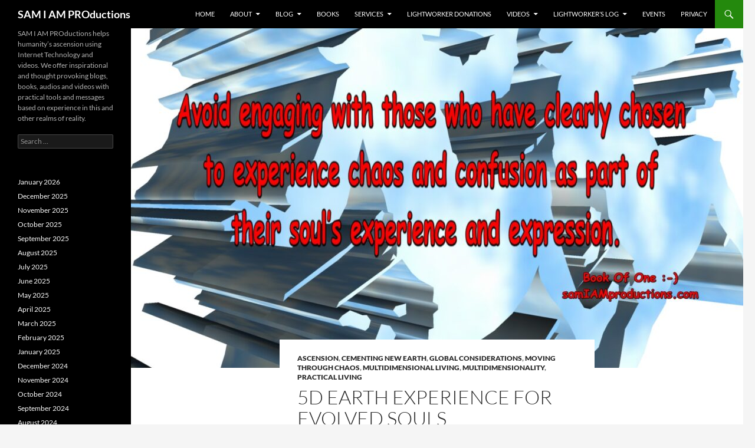

--- FILE ---
content_type: text/html; charset=UTF-8
request_url: https://samiamproductions.com/wp/5d-earth-experience-for-evolved-souls/
body_size: 62193
content:
<!DOCTYPE html>
<!--[if IE 7]>
<html class="ie ie7" lang="en-US">
<![endif]-->
<!--[if IE 8]>
<html class="ie ie8" lang="en-US">
<![endif]-->
<!--[if !(IE 7) & !(IE 8)]><!-->
<html lang="en-US">
<!--<![endif]-->
<head>
	<meta charset="UTF-8">
	<meta name="viewport" content="width=device-width">
	<title>5D Earth Experience For Evolved Souls | SAM I AM PROductions</title>
	<link rel="profile" href="https://gmpg.org/xfn/11">
	<link rel="pingback" href="https://samiamproductions.com/wp/xmlrpc.php">
	<!--[if lt IE 9]>
	<script src="https://samiamproductions.com/wp/wp-content/themes/twentyfourteen/js/html5.js?ver=3.7.0"></script>
	<![endif]-->
	<meta name='robots' content='max-image-preview:large' />
<link rel='dns-prefetch' href='//s.w.org' />
<link rel="alternate" type="application/rss+xml" title="SAM I AM PROductions &raquo; Feed" href="https://samiamproductions.com/wp/feed/" />
<link rel="alternate" type="application/rss+xml" title="SAM I AM PROductions &raquo; Comments Feed" href="https://samiamproductions.com/wp/comments/feed/" />
<link rel="alternate" type="application/rss+xml" title="SAM I AM PROductions &raquo; 5D Earth Experience For Evolved Souls Comments Feed" href="https://samiamproductions.com/wp/5d-earth-experience-for-evolved-souls/feed/" />
<script>
window._wpemojiSettings = {"baseUrl":"https:\/\/s.w.org\/images\/core\/emoji\/14.0.0\/72x72\/","ext":".png","svgUrl":"https:\/\/s.w.org\/images\/core\/emoji\/14.0.0\/svg\/","svgExt":".svg","source":{"concatemoji":"https:\/\/samiamproductions.com\/wp\/wp-includes\/js\/wp-emoji-release.min.js?ver=d316a672def7b77236c4d2e7e5a909e6"}};
/*! This file is auto-generated */
!function(e,a,t){var n,r,o,i=a.createElement("canvas"),p=i.getContext&&i.getContext("2d");function s(e,t){var a=String.fromCharCode,e=(p.clearRect(0,0,i.width,i.height),p.fillText(a.apply(this,e),0,0),i.toDataURL());return p.clearRect(0,0,i.width,i.height),p.fillText(a.apply(this,t),0,0),e===i.toDataURL()}function c(e){var t=a.createElement("script");t.src=e,t.defer=t.type="text/javascript",a.getElementsByTagName("head")[0].appendChild(t)}for(o=Array("flag","emoji"),t.supports={everything:!0,everythingExceptFlag:!0},r=0;r<o.length;r++)t.supports[o[r]]=function(e){if(!p||!p.fillText)return!1;switch(p.textBaseline="top",p.font="600 32px Arial",e){case"flag":return s([127987,65039,8205,9895,65039],[127987,65039,8203,9895,65039])?!1:!s([55356,56826,55356,56819],[55356,56826,8203,55356,56819])&&!s([55356,57332,56128,56423,56128,56418,56128,56421,56128,56430,56128,56423,56128,56447],[55356,57332,8203,56128,56423,8203,56128,56418,8203,56128,56421,8203,56128,56430,8203,56128,56423,8203,56128,56447]);case"emoji":return!s([129777,127995,8205,129778,127999],[129777,127995,8203,129778,127999])}return!1}(o[r]),t.supports.everything=t.supports.everything&&t.supports[o[r]],"flag"!==o[r]&&(t.supports.everythingExceptFlag=t.supports.everythingExceptFlag&&t.supports[o[r]]);t.supports.everythingExceptFlag=t.supports.everythingExceptFlag&&!t.supports.flag,t.DOMReady=!1,t.readyCallback=function(){t.DOMReady=!0},t.supports.everything||(n=function(){t.readyCallback()},a.addEventListener?(a.addEventListener("DOMContentLoaded",n,!1),e.addEventListener("load",n,!1)):(e.attachEvent("onload",n),a.attachEvent("onreadystatechange",function(){"complete"===a.readyState&&t.readyCallback()})),(e=t.source||{}).concatemoji?c(e.concatemoji):e.wpemoji&&e.twemoji&&(c(e.twemoji),c(e.wpemoji)))}(window,document,window._wpemojiSettings);
</script>
<style>
img.wp-smiley,
img.emoji {
	display: inline !important;
	border: none !important;
	box-shadow: none !important;
	height: 1em !important;
	width: 1em !important;
	margin: 0 0.07em !important;
	vertical-align: -0.1em !important;
	background: none !important;
	padding: 0 !important;
}
</style>
	<link rel='stylesheet' id='wp-block-library-css'  href='https://samiamproductions.com/wp/wp-includes/css/dist/block-library/style.min.css?ver=d316a672def7b77236c4d2e7e5a909e6' media='all' />
<style id='wp-block-library-theme-inline-css'>
.wp-block-audio figcaption{color:#555;font-size:13px;text-align:center}.is-dark-theme .wp-block-audio figcaption{color:hsla(0,0%,100%,.65)}.wp-block-code{border:1px solid #ccc;border-radius:4px;font-family:Menlo,Consolas,monaco,monospace;padding:.8em 1em}.wp-block-embed figcaption{color:#555;font-size:13px;text-align:center}.is-dark-theme .wp-block-embed figcaption{color:hsla(0,0%,100%,.65)}.blocks-gallery-caption{color:#555;font-size:13px;text-align:center}.is-dark-theme .blocks-gallery-caption{color:hsla(0,0%,100%,.65)}.wp-block-image figcaption{color:#555;font-size:13px;text-align:center}.is-dark-theme .wp-block-image figcaption{color:hsla(0,0%,100%,.65)}.wp-block-pullquote{border-top:4px solid;border-bottom:4px solid;margin-bottom:1.75em;color:currentColor}.wp-block-pullquote__citation,.wp-block-pullquote cite,.wp-block-pullquote footer{color:currentColor;text-transform:uppercase;font-size:.8125em;font-style:normal}.wp-block-quote{border-left:.25em solid;margin:0 0 1.75em;padding-left:1em}.wp-block-quote cite,.wp-block-quote footer{color:currentColor;font-size:.8125em;position:relative;font-style:normal}.wp-block-quote.has-text-align-right{border-left:none;border-right:.25em solid;padding-left:0;padding-right:1em}.wp-block-quote.has-text-align-center{border:none;padding-left:0}.wp-block-quote.is-large,.wp-block-quote.is-style-large,.wp-block-quote.is-style-plain{border:none}.wp-block-search .wp-block-search__label{font-weight:700}:where(.wp-block-group.has-background){padding:1.25em 2.375em}.wp-block-separator.has-css-opacity{opacity:.4}.wp-block-separator{border:none;border-bottom:2px solid;margin-left:auto;margin-right:auto}.wp-block-separator.has-alpha-channel-opacity{opacity:1}.wp-block-separator:not(.is-style-wide):not(.is-style-dots){width:100px}.wp-block-separator.has-background:not(.is-style-dots){border-bottom:none;height:1px}.wp-block-separator.has-background:not(.is-style-wide):not(.is-style-dots){height:2px}.wp-block-table thead{border-bottom:3px solid}.wp-block-table tfoot{border-top:3px solid}.wp-block-table td,.wp-block-table th{padding:.5em;border:1px solid;word-break:normal}.wp-block-table figcaption{color:#555;font-size:13px;text-align:center}.is-dark-theme .wp-block-table figcaption{color:hsla(0,0%,100%,.65)}.wp-block-video figcaption{color:#555;font-size:13px;text-align:center}.is-dark-theme .wp-block-video figcaption{color:hsla(0,0%,100%,.65)}.wp-block-template-part.has-background{padding:1.25em 2.375em;margin-top:0;margin-bottom:0}
</style>
<style id='global-styles-inline-css'>
body{--wp--preset--color--black: #000;--wp--preset--color--cyan-bluish-gray: #abb8c3;--wp--preset--color--white: #fff;--wp--preset--color--pale-pink: #f78da7;--wp--preset--color--vivid-red: #cf2e2e;--wp--preset--color--luminous-vivid-orange: #ff6900;--wp--preset--color--luminous-vivid-amber: #fcb900;--wp--preset--color--light-green-cyan: #7bdcb5;--wp--preset--color--vivid-green-cyan: #00d084;--wp--preset--color--pale-cyan-blue: #8ed1fc;--wp--preset--color--vivid-cyan-blue: #0693e3;--wp--preset--color--vivid-purple: #9b51e0;--wp--preset--color--green: #24890d;--wp--preset--color--dark-gray: #2b2b2b;--wp--preset--color--medium-gray: #767676;--wp--preset--color--light-gray: #f5f5f5;--wp--preset--gradient--vivid-cyan-blue-to-vivid-purple: linear-gradient(135deg,rgba(6,147,227,1) 0%,rgb(155,81,224) 100%);--wp--preset--gradient--light-green-cyan-to-vivid-green-cyan: linear-gradient(135deg,rgb(122,220,180) 0%,rgb(0,208,130) 100%);--wp--preset--gradient--luminous-vivid-amber-to-luminous-vivid-orange: linear-gradient(135deg,rgba(252,185,0,1) 0%,rgba(255,105,0,1) 100%);--wp--preset--gradient--luminous-vivid-orange-to-vivid-red: linear-gradient(135deg,rgba(255,105,0,1) 0%,rgb(207,46,46) 100%);--wp--preset--gradient--very-light-gray-to-cyan-bluish-gray: linear-gradient(135deg,rgb(238,238,238) 0%,rgb(169,184,195) 100%);--wp--preset--gradient--cool-to-warm-spectrum: linear-gradient(135deg,rgb(74,234,220) 0%,rgb(151,120,209) 20%,rgb(207,42,186) 40%,rgb(238,44,130) 60%,rgb(251,105,98) 80%,rgb(254,248,76) 100%);--wp--preset--gradient--blush-light-purple: linear-gradient(135deg,rgb(255,206,236) 0%,rgb(152,150,240) 100%);--wp--preset--gradient--blush-bordeaux: linear-gradient(135deg,rgb(254,205,165) 0%,rgb(254,45,45) 50%,rgb(107,0,62) 100%);--wp--preset--gradient--luminous-dusk: linear-gradient(135deg,rgb(255,203,112) 0%,rgb(199,81,192) 50%,rgb(65,88,208) 100%);--wp--preset--gradient--pale-ocean: linear-gradient(135deg,rgb(255,245,203) 0%,rgb(182,227,212) 50%,rgb(51,167,181) 100%);--wp--preset--gradient--electric-grass: linear-gradient(135deg,rgb(202,248,128) 0%,rgb(113,206,126) 100%);--wp--preset--gradient--midnight: linear-gradient(135deg,rgb(2,3,129) 0%,rgb(40,116,252) 100%);--wp--preset--duotone--dark-grayscale: url('#wp-duotone-dark-grayscale');--wp--preset--duotone--grayscale: url('#wp-duotone-grayscale');--wp--preset--duotone--purple-yellow: url('#wp-duotone-purple-yellow');--wp--preset--duotone--blue-red: url('#wp-duotone-blue-red');--wp--preset--duotone--midnight: url('#wp-duotone-midnight');--wp--preset--duotone--magenta-yellow: url('#wp-duotone-magenta-yellow');--wp--preset--duotone--purple-green: url('#wp-duotone-purple-green');--wp--preset--duotone--blue-orange: url('#wp-duotone-blue-orange');--wp--preset--font-size--small: 13px;--wp--preset--font-size--medium: 20px;--wp--preset--font-size--large: 36px;--wp--preset--font-size--x-large: 42px;}.has-black-color{color: var(--wp--preset--color--black) !important;}.has-cyan-bluish-gray-color{color: var(--wp--preset--color--cyan-bluish-gray) !important;}.has-white-color{color: var(--wp--preset--color--white) !important;}.has-pale-pink-color{color: var(--wp--preset--color--pale-pink) !important;}.has-vivid-red-color{color: var(--wp--preset--color--vivid-red) !important;}.has-luminous-vivid-orange-color{color: var(--wp--preset--color--luminous-vivid-orange) !important;}.has-luminous-vivid-amber-color{color: var(--wp--preset--color--luminous-vivid-amber) !important;}.has-light-green-cyan-color{color: var(--wp--preset--color--light-green-cyan) !important;}.has-vivid-green-cyan-color{color: var(--wp--preset--color--vivid-green-cyan) !important;}.has-pale-cyan-blue-color{color: var(--wp--preset--color--pale-cyan-blue) !important;}.has-vivid-cyan-blue-color{color: var(--wp--preset--color--vivid-cyan-blue) !important;}.has-vivid-purple-color{color: var(--wp--preset--color--vivid-purple) !important;}.has-black-background-color{background-color: var(--wp--preset--color--black) !important;}.has-cyan-bluish-gray-background-color{background-color: var(--wp--preset--color--cyan-bluish-gray) !important;}.has-white-background-color{background-color: var(--wp--preset--color--white) !important;}.has-pale-pink-background-color{background-color: var(--wp--preset--color--pale-pink) !important;}.has-vivid-red-background-color{background-color: var(--wp--preset--color--vivid-red) !important;}.has-luminous-vivid-orange-background-color{background-color: var(--wp--preset--color--luminous-vivid-orange) !important;}.has-luminous-vivid-amber-background-color{background-color: var(--wp--preset--color--luminous-vivid-amber) !important;}.has-light-green-cyan-background-color{background-color: var(--wp--preset--color--light-green-cyan) !important;}.has-vivid-green-cyan-background-color{background-color: var(--wp--preset--color--vivid-green-cyan) !important;}.has-pale-cyan-blue-background-color{background-color: var(--wp--preset--color--pale-cyan-blue) !important;}.has-vivid-cyan-blue-background-color{background-color: var(--wp--preset--color--vivid-cyan-blue) !important;}.has-vivid-purple-background-color{background-color: var(--wp--preset--color--vivid-purple) !important;}.has-black-border-color{border-color: var(--wp--preset--color--black) !important;}.has-cyan-bluish-gray-border-color{border-color: var(--wp--preset--color--cyan-bluish-gray) !important;}.has-white-border-color{border-color: var(--wp--preset--color--white) !important;}.has-pale-pink-border-color{border-color: var(--wp--preset--color--pale-pink) !important;}.has-vivid-red-border-color{border-color: var(--wp--preset--color--vivid-red) !important;}.has-luminous-vivid-orange-border-color{border-color: var(--wp--preset--color--luminous-vivid-orange) !important;}.has-luminous-vivid-amber-border-color{border-color: var(--wp--preset--color--luminous-vivid-amber) !important;}.has-light-green-cyan-border-color{border-color: var(--wp--preset--color--light-green-cyan) !important;}.has-vivid-green-cyan-border-color{border-color: var(--wp--preset--color--vivid-green-cyan) !important;}.has-pale-cyan-blue-border-color{border-color: var(--wp--preset--color--pale-cyan-blue) !important;}.has-vivid-cyan-blue-border-color{border-color: var(--wp--preset--color--vivid-cyan-blue) !important;}.has-vivid-purple-border-color{border-color: var(--wp--preset--color--vivid-purple) !important;}.has-vivid-cyan-blue-to-vivid-purple-gradient-background{background: var(--wp--preset--gradient--vivid-cyan-blue-to-vivid-purple) !important;}.has-light-green-cyan-to-vivid-green-cyan-gradient-background{background: var(--wp--preset--gradient--light-green-cyan-to-vivid-green-cyan) !important;}.has-luminous-vivid-amber-to-luminous-vivid-orange-gradient-background{background: var(--wp--preset--gradient--luminous-vivid-amber-to-luminous-vivid-orange) !important;}.has-luminous-vivid-orange-to-vivid-red-gradient-background{background: var(--wp--preset--gradient--luminous-vivid-orange-to-vivid-red) !important;}.has-very-light-gray-to-cyan-bluish-gray-gradient-background{background: var(--wp--preset--gradient--very-light-gray-to-cyan-bluish-gray) !important;}.has-cool-to-warm-spectrum-gradient-background{background: var(--wp--preset--gradient--cool-to-warm-spectrum) !important;}.has-blush-light-purple-gradient-background{background: var(--wp--preset--gradient--blush-light-purple) !important;}.has-blush-bordeaux-gradient-background{background: var(--wp--preset--gradient--blush-bordeaux) !important;}.has-luminous-dusk-gradient-background{background: var(--wp--preset--gradient--luminous-dusk) !important;}.has-pale-ocean-gradient-background{background: var(--wp--preset--gradient--pale-ocean) !important;}.has-electric-grass-gradient-background{background: var(--wp--preset--gradient--electric-grass) !important;}.has-midnight-gradient-background{background: var(--wp--preset--gradient--midnight) !important;}.has-small-font-size{font-size: var(--wp--preset--font-size--small) !important;}.has-medium-font-size{font-size: var(--wp--preset--font-size--medium) !important;}.has-large-font-size{font-size: var(--wp--preset--font-size--large) !important;}.has-x-large-font-size{font-size: var(--wp--preset--font-size--x-large) !important;}
</style>
<link rel='stylesheet' id='contact-form-7-css'  href='https://samiamproductions.com/wp/wp-content/plugins/contact-form-7/includes/css/styles.css?ver=5.7.7' media='all' />
<link rel='stylesheet' id='twentyfourteen-lato-css'  href='https://samiamproductions.com/wp/wp-content/themes/twentyfourteen/fonts/font-lato.css?ver=20230328' media='all' />
<link rel='stylesheet' id='genericons-css'  href='https://samiamproductions.com/wp/wp-content/themes/twentyfourteen/genericons/genericons.css?ver=3.0.3' media='all' />
<link rel='stylesheet' id='twentyfourteen-style-css'  href='https://samiamproductions.com/wp/wp-content/themes/twentyfourteen/style.css?ver=20240402' media='all' />
<link rel='stylesheet' id='twentyfourteen-block-style-css'  href='https://samiamproductions.com/wp/wp-content/themes/twentyfourteen/css/blocks.css?ver=20230630' media='all' />
<!--[if lt IE 9]>
<link rel='stylesheet' id='twentyfourteen-ie-css'  href='https://samiamproductions.com/wp/wp-content/themes/twentyfourteen/css/ie.css?ver=20140711' media='all' />
<![endif]-->
<script src='https://samiamproductions.com/wp/wp-includes/js/jquery/jquery.min.js?ver=3.6.0' id='jquery-core-js'></script>
<script src='https://samiamproductions.com/wp/wp-includes/js/jquery/jquery-migrate.min.js?ver=3.3.2' id='jquery-migrate-js'></script>
<link rel="https://api.w.org/" href="https://samiamproductions.com/wp/wp-json/" /><link rel="alternate" type="application/json" href="https://samiamproductions.com/wp/wp-json/wp/v2/posts/3182" /><link rel="EditURI" type="application/rsd+xml" title="RSD" href="https://samiamproductions.com/wp/xmlrpc.php?rsd" />
<link rel="canonical" href="https://samiamproductions.com/wp/5d-earth-experience-for-evolved-souls/" />
<link rel="alternate" type="application/json+oembed" href="https://samiamproductions.com/wp/wp-json/oembed/1.0/embed?url=https%3A%2F%2Fsamiamproductions.com%2Fwp%2F5d-earth-experience-for-evolved-souls%2F" />
<link rel="alternate" type="text/xml+oembed" href="https://samiamproductions.com/wp/wp-json/oembed/1.0/embed?url=https%3A%2F%2Fsamiamproductions.com%2Fwp%2F5d-earth-experience-for-evolved-souls%2F&#038;format=xml" />
<script type="text/javascript">
(function(url){
	if(/(?:Chrome\/26\.0\.1410\.63 Safari\/537\.31|WordfenceTestMonBot)/.test(navigator.userAgent)){ return; }
	var addEvent = function(evt, handler) {
		if (window.addEventListener) {
			document.addEventListener(evt, handler, false);
		} else if (window.attachEvent) {
			document.attachEvent('on' + evt, handler);
		}
	};
	var removeEvent = function(evt, handler) {
		if (window.removeEventListener) {
			document.removeEventListener(evt, handler, false);
		} else if (window.detachEvent) {
			document.detachEvent('on' + evt, handler);
		}
	};
	var evts = 'contextmenu dblclick drag dragend dragenter dragleave dragover dragstart drop keydown keypress keyup mousedown mousemove mouseout mouseover mouseup mousewheel scroll'.split(' ');
	var logHuman = function() {
		if (window.wfLogHumanRan) { return; }
		window.wfLogHumanRan = true;
		var wfscr = document.createElement('script');
		wfscr.type = 'text/javascript';
		wfscr.async = true;
		wfscr.src = url + '&r=' + Math.random();
		(document.getElementsByTagName('head')[0]||document.getElementsByTagName('body')[0]).appendChild(wfscr);
		for (var i = 0; i < evts.length; i++) {
			removeEvent(evts[i], logHuman);
		}
	};
	for (var i = 0; i < evts.length; i++) {
		addEvent(evts[i], logHuman);
	}
})('//samiamproductions.com/wp/?wordfence_lh=1&hid=FFF9C8A43B1272D2D3D015689D0040C5');
</script></head>

<body data-rsssl=1 class="post-template-default single single-post postid-3182 single-format-standard wp-embed-responsive masthead-fixed full-width singular">
<svg xmlns="http://www.w3.org/2000/svg" viewBox="0 0 0 0" width="0" height="0" focusable="false" role="none" style="visibility: hidden; position: absolute; left: -9999px; overflow: hidden;" ><defs><filter id="wp-duotone-dark-grayscale"><feColorMatrix color-interpolation-filters="sRGB" type="matrix" values=" .299 .587 .114 0 0 .299 .587 .114 0 0 .299 .587 .114 0 0 .299 .587 .114 0 0 " /><feComponentTransfer color-interpolation-filters="sRGB" ><feFuncR type="table" tableValues="0 0.49803921568627" /><feFuncG type="table" tableValues="0 0.49803921568627" /><feFuncB type="table" tableValues="0 0.49803921568627" /><feFuncA type="table" tableValues="1 1" /></feComponentTransfer><feComposite in2="SourceGraphic" operator="in" /></filter></defs></svg><svg xmlns="http://www.w3.org/2000/svg" viewBox="0 0 0 0" width="0" height="0" focusable="false" role="none" style="visibility: hidden; position: absolute; left: -9999px; overflow: hidden;" ><defs><filter id="wp-duotone-grayscale"><feColorMatrix color-interpolation-filters="sRGB" type="matrix" values=" .299 .587 .114 0 0 .299 .587 .114 0 0 .299 .587 .114 0 0 .299 .587 .114 0 0 " /><feComponentTransfer color-interpolation-filters="sRGB" ><feFuncR type="table" tableValues="0 1" /><feFuncG type="table" tableValues="0 1" /><feFuncB type="table" tableValues="0 1" /><feFuncA type="table" tableValues="1 1" /></feComponentTransfer><feComposite in2="SourceGraphic" operator="in" /></filter></defs></svg><svg xmlns="http://www.w3.org/2000/svg" viewBox="0 0 0 0" width="0" height="0" focusable="false" role="none" style="visibility: hidden; position: absolute; left: -9999px; overflow: hidden;" ><defs><filter id="wp-duotone-purple-yellow"><feColorMatrix color-interpolation-filters="sRGB" type="matrix" values=" .299 .587 .114 0 0 .299 .587 .114 0 0 .299 .587 .114 0 0 .299 .587 .114 0 0 " /><feComponentTransfer color-interpolation-filters="sRGB" ><feFuncR type="table" tableValues="0.54901960784314 0.98823529411765" /><feFuncG type="table" tableValues="0 1" /><feFuncB type="table" tableValues="0.71764705882353 0.25490196078431" /><feFuncA type="table" tableValues="1 1" /></feComponentTransfer><feComposite in2="SourceGraphic" operator="in" /></filter></defs></svg><svg xmlns="http://www.w3.org/2000/svg" viewBox="0 0 0 0" width="0" height="0" focusable="false" role="none" style="visibility: hidden; position: absolute; left: -9999px; overflow: hidden;" ><defs><filter id="wp-duotone-blue-red"><feColorMatrix color-interpolation-filters="sRGB" type="matrix" values=" .299 .587 .114 0 0 .299 .587 .114 0 0 .299 .587 .114 0 0 .299 .587 .114 0 0 " /><feComponentTransfer color-interpolation-filters="sRGB" ><feFuncR type="table" tableValues="0 1" /><feFuncG type="table" tableValues="0 0.27843137254902" /><feFuncB type="table" tableValues="0.5921568627451 0.27843137254902" /><feFuncA type="table" tableValues="1 1" /></feComponentTransfer><feComposite in2="SourceGraphic" operator="in" /></filter></defs></svg><svg xmlns="http://www.w3.org/2000/svg" viewBox="0 0 0 0" width="0" height="0" focusable="false" role="none" style="visibility: hidden; position: absolute; left: -9999px; overflow: hidden;" ><defs><filter id="wp-duotone-midnight"><feColorMatrix color-interpolation-filters="sRGB" type="matrix" values=" .299 .587 .114 0 0 .299 .587 .114 0 0 .299 .587 .114 0 0 .299 .587 .114 0 0 " /><feComponentTransfer color-interpolation-filters="sRGB" ><feFuncR type="table" tableValues="0 0" /><feFuncG type="table" tableValues="0 0.64705882352941" /><feFuncB type="table" tableValues="0 1" /><feFuncA type="table" tableValues="1 1" /></feComponentTransfer><feComposite in2="SourceGraphic" operator="in" /></filter></defs></svg><svg xmlns="http://www.w3.org/2000/svg" viewBox="0 0 0 0" width="0" height="0" focusable="false" role="none" style="visibility: hidden; position: absolute; left: -9999px; overflow: hidden;" ><defs><filter id="wp-duotone-magenta-yellow"><feColorMatrix color-interpolation-filters="sRGB" type="matrix" values=" .299 .587 .114 0 0 .299 .587 .114 0 0 .299 .587 .114 0 0 .299 .587 .114 0 0 " /><feComponentTransfer color-interpolation-filters="sRGB" ><feFuncR type="table" tableValues="0.78039215686275 1" /><feFuncG type="table" tableValues="0 0.94901960784314" /><feFuncB type="table" tableValues="0.35294117647059 0.47058823529412" /><feFuncA type="table" tableValues="1 1" /></feComponentTransfer><feComposite in2="SourceGraphic" operator="in" /></filter></defs></svg><svg xmlns="http://www.w3.org/2000/svg" viewBox="0 0 0 0" width="0" height="0" focusable="false" role="none" style="visibility: hidden; position: absolute; left: -9999px; overflow: hidden;" ><defs><filter id="wp-duotone-purple-green"><feColorMatrix color-interpolation-filters="sRGB" type="matrix" values=" .299 .587 .114 0 0 .299 .587 .114 0 0 .299 .587 .114 0 0 .299 .587 .114 0 0 " /><feComponentTransfer color-interpolation-filters="sRGB" ><feFuncR type="table" tableValues="0.65098039215686 0.40392156862745" /><feFuncG type="table" tableValues="0 1" /><feFuncB type="table" tableValues="0.44705882352941 0.4" /><feFuncA type="table" tableValues="1 1" /></feComponentTransfer><feComposite in2="SourceGraphic" operator="in" /></filter></defs></svg><svg xmlns="http://www.w3.org/2000/svg" viewBox="0 0 0 0" width="0" height="0" focusable="false" role="none" style="visibility: hidden; position: absolute; left: -9999px; overflow: hidden;" ><defs><filter id="wp-duotone-blue-orange"><feColorMatrix color-interpolation-filters="sRGB" type="matrix" values=" .299 .587 .114 0 0 .299 .587 .114 0 0 .299 .587 .114 0 0 .299 .587 .114 0 0 " /><feComponentTransfer color-interpolation-filters="sRGB" ><feFuncR type="table" tableValues="0.098039215686275 1" /><feFuncG type="table" tableValues="0 0.66274509803922" /><feFuncB type="table" tableValues="0.84705882352941 0.41960784313725" /><feFuncA type="table" tableValues="1 1" /></feComponentTransfer><feComposite in2="SourceGraphic" operator="in" /></filter></defs></svg><div id="page" class="hfeed site">
	
	<header id="masthead" class="site-header">
		<div class="header-main">
			<h1 class="site-title"><a href="https://samiamproductions.com/wp/" rel="home">SAM I AM PROductions</a></h1>

			<div class="search-toggle">
				<a href="#search-container" class="screen-reader-text" aria-expanded="false" aria-controls="search-container">
					Search				</a>
			</div>

			<nav id="primary-navigation" class="site-navigation primary-navigation">
				<button class="menu-toggle">Primary Menu</button>
				<a class="screen-reader-text skip-link" href="#content">
					Skip to content				</a>
				<div class="menu-menu-1-container"><ul id="primary-menu" class="nav-menu"><li id="menu-item-163" class="menu-item menu-item-type-post_type menu-item-object-page menu-item-home menu-item-163"><a href="https://samiamproductions.com/wp/">Home</a></li>
<li id="menu-item-164" class="menu-item menu-item-type-post_type menu-item-object-page menu-item-has-children menu-item-164"><a href="https://samiamproductions.com/wp/about-2/">About</a>
<ul class="sub-menu">
	<li id="menu-item-333" class="menu-item menu-item-type-post_type menu-item-object-page menu-item-333"><a href="https://samiamproductions.com/wp/about-2/lightworkers-log-books/">Lightworker’s Log Books</a></li>
	<li id="menu-item-427" class="menu-item menu-item-type-post_type menu-item-object-page menu-item-427"><a href="https://samiamproductions.com/wp/about-2/contact/">Contact</a></li>
</ul>
</li>
<li id="menu-item-165" class="menu-item menu-item-type-post_type menu-item-object-page current_page_parent menu-item-has-children menu-item-165"><a href="https://samiamproductions.com/wp/blog/">BLOG</a>
<ul class="sub-menu">
	<li id="menu-item-1602" class="menu-item menu-item-type-post_type menu-item-object-page menu-item-has-children menu-item-1602"><a href="https://samiamproductions.com/wp/blog/blog-archive/">Blog Archive</a>
	<ul class="sub-menu">
		<li id="menu-item-4302" class="menu-item menu-item-type-post_type menu-item-object-page menu-item-4302"><a href="https://samiamproductions.com/wp/blog/blog-archive/blog-archive-1/">Blog Archive 1</a></li>
		<li id="menu-item-4305" class="menu-item menu-item-type-post_type menu-item-object-page menu-item-4305"><a href="https://samiamproductions.com/wp/blog/blog-archive/blog-archive-2/">Blog Archive 2</a></li>
		<li id="menu-item-4309" class="menu-item menu-item-type-post_type menu-item-object-page menu-item-4309"><a href="https://samiamproductions.com/wp/blog/blog-archive/blog-archive-3/">Blog Archive 3</a></li>
		<li id="menu-item-4315" class="menu-item menu-item-type-post_type menu-item-object-page menu-item-4315"><a href="https://samiamproductions.com/wp/blog/blog-archive/blog-archive-4/">Blog Archive 4</a></li>
		<li id="menu-item-4314" class="menu-item menu-item-type-post_type menu-item-object-page menu-item-4314"><a href="https://samiamproductions.com/wp/blog/blog-archive/blog-archive-5/">Blog Archive 5</a></li>
		<li id="menu-item-4318" class="menu-item menu-item-type-post_type menu-item-object-page menu-item-4318"><a href="https://samiamproductions.com/wp/blog/blog-archive/blog-archive-6/">Blog Archive 6</a></li>
	</ul>
</li>
</ul>
</li>
<li id="menu-item-1180" class="menu-item menu-item-type-post_type menu-item-object-page menu-item-1180"><a href="https://samiamproductions.com/wp/books/">Books</a></li>
<li id="menu-item-167" class="menu-item menu-item-type-post_type menu-item-object-page menu-item-has-children menu-item-167"><a href="https://samiamproductions.com/wp/services/">Services</a>
<ul class="sub-menu">
	<li id="menu-item-380" class="menu-item menu-item-type-post_type menu-item-object-page menu-item-380"><a href="https://samiamproductions.com/wp/services/soul-tapping/">Soul Tapping</a></li>
</ul>
</li>
<li id="menu-item-260" class="menu-item menu-item-type-post_type menu-item-object-page menu-item-260"><a href="https://samiamproductions.com/wp/lightworker-donations/">Lightworker Donations</a></li>
<li id="menu-item-274" class="menu-item menu-item-type-post_type menu-item-object-page menu-item-has-children menu-item-274"><a href="https://samiamproductions.com/wp/videos/">Videos</a>
<ul class="sub-menu">
	<li id="menu-item-440" class="menu-item menu-item-type-post_type menu-item-object-page menu-item-440"><a href="https://samiamproductions.com/wp/videos/videos-5/">Videos-5</a></li>
	<li id="menu-item-414" class="menu-item menu-item-type-post_type menu-item-object-page menu-item-414"><a href="https://samiamproductions.com/wp/videos/videos-4/">Videos-4</a></li>
	<li id="menu-item-331" class="menu-item menu-item-type-post_type menu-item-object-page menu-item-331"><a href="https://samiamproductions.com/wp/videos/video-3/">Video-3</a></li>
	<li id="menu-item-332" class="menu-item menu-item-type-post_type menu-item-object-page menu-item-332"><a href="https://samiamproductions.com/wp/videos/videos-2/">Videos-2</a></li>
</ul>
</li>
<li id="menu-item-776" class="menu-item menu-item-type-post_type menu-item-object-page menu-item-has-children menu-item-776"><a href="https://samiamproductions.com/wp/lightworkers-log/">Lightworker’s Log</a>
<ul class="sub-menu">
	<li id="menu-item-1087" class="menu-item menu-item-type-post_type menu-item-object-page menu-item-1087"><a href="https://samiamproductions.com/wp/lightworkers-log/lightworkers-log-blogs/">Lightworker’s Log Blogs</a></li>
	<li id="menu-item-1086" class="menu-item menu-item-type-post_type menu-item-object-page menu-item-1086"><a href="https://samiamproductions.com/wp/lightworkers-log/lightworkers-log-videos/">Lightworker’s Log Videos</a></li>
</ul>
</li>
<li id="menu-item-1351" class="menu-item menu-item-type-post_type menu-item-object-page menu-item-1351"><a href="https://samiamproductions.com/wp/events/">Events</a></li>
<li id="menu-item-2182" class="menu-item menu-item-type-post_type menu-item-object-page menu-item-2182"><a href="https://samiamproductions.com/wp/privacy/">Privacy</a></li>
</ul></div>			</nav>
		</div>

		<div id="search-container" class="search-box-wrapper hide">
			<div class="search-box">
				<form role="search" method="get" class="search-form" action="https://samiamproductions.com/wp/">
				<label>
					<span class="screen-reader-text">Search for:</span>
					<input type="search" class="search-field" placeholder="Search &hellip;" value="" name="s" />
				</label>
				<input type="submit" class="search-submit" value="Search" />
			</form>			</div>
		</div>
	</header><!-- #masthead -->

	<div id="main" class="site-main">

	<div id="primary" class="content-area">
		<div id="content" class="site-content" role="main">
			
<article id="post-3182" class="post-3182 post type-post status-publish format-standard has-post-thumbnail hentry category-ascension category-cementing-new-earth category-global-considerations category-moving-through-chaos category-multidimensional-living category-multidimensionality category-practical-living tag-5d tag-5d-earth-experience-for-evolved-souls tag-awakening tag-awareness tag-balancing tag-chaos tag-consciousness tag-evolution tag-experiences tag-expression tag-guidance tag-habits tag-higher-realms tag-humanity tag-manipulation tag-mother-earth tag-multidimensionality tag-new-earth tag-sisters-and-brothers-of-light tag-thoughts tag-time-space-continuum">
	
		<div class="post-thumbnail">
			<img width="1038" height="576" src="https://samiamproductions.com/wp/wp-content/uploads/2022/10/2-5DSouls-1038x576.jpg" class="attachment-twentyfourteen-full-width size-twentyfourteen-full-width wp-post-image" alt="" srcset="https://samiamproductions.com/wp/wp-content/uploads/2022/10/2-5DSouls-1038x576.jpg 1038w, https://samiamproductions.com/wp/wp-content/uploads/2022/10/2-5DSouls-672x372.jpg 672w" sizes="(max-width: 1038px) 100vw, 1038px" />		</div>

		
	<header class="entry-header">
				<div class="entry-meta">
			<span class="cat-links"><a href="https://samiamproductions.com/wp/category/ascension/" rel="category tag">Ascension</a>, <a href="https://samiamproductions.com/wp/category/cementing-new-earth/" rel="category tag">Cementing New Earth</a>, <a href="https://samiamproductions.com/wp/category/global-considerations/" rel="category tag">Global Considerations</a>, <a href="https://samiamproductions.com/wp/category/moving-through-chaos/" rel="category tag">Moving Through Chaos</a>, <a href="https://samiamproductions.com/wp/category/multidimensional-living/" rel="category tag">Multidimensional Living</a>, <a href="https://samiamproductions.com/wp/category/multidimensionality/" rel="category tag">Multidimensionality</a>, <a href="https://samiamproductions.com/wp/category/practical-living/" rel="category tag">Practical Living</a></span>
		</div>
			<h1 class="entry-title">5D Earth Experience For Evolved Souls</h1>
		<div class="entry-meta">
			<span class="entry-date"><a href="https://samiamproductions.com/wp/5d-earth-experience-for-evolved-souls/" rel="bookmark"><time class="entry-date" datetime="2022-10-26T22:32:04+00:00">October 26, 2022</time></a></span> <span class="byline"><span class="author vcard"><a class="url fn n" href="https://samiamproductions.com/wp/author/sam7/" rel="author">SAM I AM</a></span></span>			<span class="comments-link"><a href="https://samiamproductions.com/wp/5d-earth-experience-for-evolved-souls/#respond">Leave a comment</a></span>
						</div><!-- .entry-meta -->
	</header><!-- .entry-header -->

		<div class="entry-content">
		<h2 style="text-align: center;"><a href="https://samiamproductions.com/wp/wp-content/uploads/2023/04/Front-Proficient_Wisdom_Sharon_Ann_Meyer.jpg"><img loading="lazy" class="size-medium wp-image-3585 alignleft" src="https://samiamproductions.com/wp/wp-content/uploads/2023/04/Front-Proficient_Wisdom_Sharon_Ann_Meyer-199x300.jpg" alt="" width="199" height="300" srcset="https://samiamproductions.com/wp/wp-content/uploads/2023/04/Front-Proficient_Wisdom_Sharon_Ann_Meyer-199x300.jpg 199w, https://samiamproductions.com/wp/wp-content/uploads/2023/04/Front-Proficient_Wisdom_Sharon_Ann_Meyer.jpg 345w" sizes="(max-width: 199px) 100vw, 199px" /></a><br />
Enjoy this excerpt from <em><a href="https://www.amazon.com/dp/1939890284" target="_blank" rel="noopener">Proficient Wisdom Scratching The Surface: Lightworker&#8217;s Log</a></em></h2>
<p><a href="https://samiamproductions.com/wp/wp-content/uploads/2022/10/1-5DSouls.jpg"><img loading="lazy" class="alignright size-medium wp-image-3185" src="https://samiamproductions.com/wp/wp-content/uploads/2022/10/1-5DSouls-300x300.jpg" alt="" width="300" height="300" srcset="https://samiamproductions.com/wp/wp-content/uploads/2022/10/1-5DSouls-300x300.jpg 300w, https://samiamproductions.com/wp/wp-content/uploads/2022/10/1-5DSouls-1024x1022.jpg 1024w, https://samiamproductions.com/wp/wp-content/uploads/2022/10/1-5DSouls-150x150.jpg 150w, https://samiamproductions.com/wp/wp-content/uploads/2022/10/1-5DSouls-768x766.jpg 768w, https://samiamproductions.com/wp/wp-content/uploads/2022/10/1-5DSouls-1536x1532.jpg 1536w, https://samiamproductions.com/wp/wp-content/uploads/2022/10/1-5DSouls.jpg 1680w" sizes="(max-width: 300px) 100vw, 300px" /></a>“One can tip any scale by refusing to cooperate. As the world turns ugly in all aspects, one must remember the scale is tipped; the balance is broken upon engagement knowing that steady states of consciousness continue for those, within this maze of forgetfulness, that keep their balance by remaining in neutrality, disengaging from all distractions of a less life-affirming nature. Keeping one’s thoughts upon the true consciousness of beingness serves one best at this time if one wishes to remain a sovereign being in a free world.</p>
<p><a href="https://samiamproductions.com/wp/wp-content/uploads/2022/10/2-5DSouls.jpg"><img loading="lazy" class="alignleft size-medium wp-image-3186" src="https://samiamproductions.com/wp/wp-content/uploads/2022/10/2-5DSouls-300x250.jpg" alt="" width="300" height="250" srcset="https://samiamproductions.com/wp/wp-content/uploads/2022/10/2-5DSouls-300x250.jpg 300w, https://samiamproductions.com/wp/wp-content/uploads/2022/10/2-5DSouls-1024x854.jpg 1024w, https://samiamproductions.com/wp/wp-content/uploads/2022/10/2-5DSouls-768x641.jpg 768w, https://samiamproductions.com/wp/wp-content/uploads/2022/10/2-5DSouls-1536x1281.jpg 1536w, https://samiamproductions.com/wp/wp-content/uploads/2022/10/2-5DSouls.jpg 1671w" sizes="(max-width: 300px) 100vw, 300px" /></a>“&#8230;it is in the best interest of those wishing to maintain balance to avoid engaging with those who have clearly chosen to experience chaos and confusion as part of their soul’s experience and expression&#8230;.</p>
<p><a href="https://samiamproductions.com/wp/wp-content/uploads/2022/10/3-5DSouls.jpg"><img loading="lazy" class="alignright size-medium wp-image-3184" src="https://samiamproductions.com/wp/wp-content/uploads/2022/10/3-5DSouls-284x300.jpg" alt="" width="284" height="300" srcset="https://samiamproductions.com/wp/wp-content/uploads/2022/10/3-5DSouls-284x300.jpg 284w, https://samiamproductions.com/wp/wp-content/uploads/2022/10/3-5DSouls-971x1024.jpg 971w, https://samiamproductions.com/wp/wp-content/uploads/2022/10/3-5DSouls-768x810.jpg 768w, https://samiamproductions.com/wp/wp-content/uploads/2022/10/3-5DSouls-1456x1536.jpg 1456w, https://samiamproductions.com/wp/wp-content/uploads/2022/10/3-5DSouls.jpg 1695w" sizes="(max-width: 284px) 100vw, 284px" /></a>“Keep it simple; and know, guidance continues for those aware of&#8230; to those assisting humanity in a variety of life-affirming ways.”</p>
<h3>Make thoughts positive, focusing on a new world in which you’d like to live, rather than the opposite. Be aware that EVERY THOUGHT MAKES A DIFFERENCE IN MANIFESTING. Catch yourself when reacting to news reports, vocalizations, interactions with others and know, you alone hold the key to greatness not only for yourself but for the world as well!</h3>
<h4>Everything on this website is free and donations to keep it operating are very much appreciated. Support those who support you. It is as simple as that.<a href="https://samiamproductions.com/wp/about-2/contact/" target="_blank" rel="noopener"> Connect through the CONTACT page!</a></h4>
<h4 style="text-align: justify;"><span style="color: #993366;"><strong><a href="https://www.amazon.com/dp/1939890268" target="_blank" rel="noopener">Also consider <em>Multidimensional Living: Moving Beyond Astral Adventures</em> to learn how the process of tapping into your very own Source of wisdom unfolds as a natural course.</a></strong></span></h4>
<h4 style="text-align: center;"><a href="https://www.amazon.com/dp/B0C9W56F25" target="_blank" rel="noopener noreferrer">Inspire Your self with Lightworker&#8217;s Log Books</a></h4>
<h4 style="text-align: right;"><a style="outline-width: 0px !important; user-select: auto !important;" href="https://samiamproductions.com/wp/lightworkers-log/" target="_blank" rel="noopener">Go To Lightworker&#8217;s Log Main Page</a><a href="https://samiamproductions.com/wp/lightworkers-log/"><img loading="lazy" class="alignright wp-image-766 size-full" src="https://samiamproductions.com/wp/wp-content/uploads/2018/11/Lightning.png" alt="" width="32" height="26" /></a></h4>
	</div><!-- .entry-content -->
	
	<footer class="entry-meta"><span class="tag-links"><a href="https://samiamproductions.com/wp/tag/5d/" rel="tag">5D</a><a href="https://samiamproductions.com/wp/tag/5d-earth-experience-for-evolved-souls/" rel="tag">5D Earth Experience For Evolved Souls</a><a href="https://samiamproductions.com/wp/tag/awakening/" rel="tag">Awakening</a><a href="https://samiamproductions.com/wp/tag/awareness/" rel="tag">Awareness</a><a href="https://samiamproductions.com/wp/tag/balancing/" rel="tag">Balancing</a><a href="https://samiamproductions.com/wp/tag/chaos/" rel="tag">Chaos</a><a href="https://samiamproductions.com/wp/tag/consciousness/" rel="tag">Consciousness</a><a href="https://samiamproductions.com/wp/tag/evolution/" rel="tag">Evolution</a><a href="https://samiamproductions.com/wp/tag/experiences/" rel="tag">experiences</a><a href="https://samiamproductions.com/wp/tag/expression/" rel="tag">expression</a><a href="https://samiamproductions.com/wp/tag/guidance/" rel="tag">Guidance</a><a href="https://samiamproductions.com/wp/tag/habits/" rel="tag">Habits</a><a href="https://samiamproductions.com/wp/tag/higher-realms/" rel="tag">Higher Realms</a><a href="https://samiamproductions.com/wp/tag/humanity/" rel="tag">Humanity</a><a href="https://samiamproductions.com/wp/tag/manipulation/" rel="tag">Manipulation</a><a href="https://samiamproductions.com/wp/tag/mother-earth/" rel="tag">Mother Earth</a><a href="https://samiamproductions.com/wp/tag/multidimensionality/" rel="tag">Multidimensionality</a><a href="https://samiamproductions.com/wp/tag/new-earth/" rel="tag">New Earth</a><a href="https://samiamproductions.com/wp/tag/sisters-and-brothers-of-light/" rel="tag">Sisters and Brothers of Light</a><a href="https://samiamproductions.com/wp/tag/thoughts/" rel="tag">Thoughts</a><a href="https://samiamproductions.com/wp/tag/time-space-continuum/" rel="tag">time/space continuum</a></span></footer></article><!-- #post-3182 -->
		<nav class="navigation post-navigation">
		<h1 class="screen-reader-text">
			Post navigation		</h1>
		<div class="nav-links">
			<a href="https://samiamproductions.com/wp/galactic-federation-of-light-communication/" rel="prev"><span class="meta-nav">Previous Post</span>Galactic Federation of Light Private Communication</a><a href="https://samiamproductions.com/wp/the-door-to-which-humanity-escapes/" rel="next"><span class="meta-nav">Next Post</span>The Door To Which Humanity Escapes</a>			</div><!-- .nav-links -->
		</nav><!-- .navigation -->
		
<div id="comments" class="comments-area">

	
		<div id="respond" class="comment-respond">
		<h3 id="reply-title" class="comment-reply-title">Leave a Reply <small><a rel="nofollow" id="cancel-comment-reply-link" href="/wp/5d-earth-experience-for-evolved-souls/#respond" style="display:none;">Cancel reply</a></small></h3><form action="https://samiamproductions.com/wp/wp-comments-post.php" method="post" id="commentform" class="comment-form" novalidate><p class="comment-notes"><span id="email-notes">Your email address will not be published.</span> <span class="required-field-message" aria-hidden="true">Required fields are marked <span class="required" aria-hidden="true">*</span></span></p><p class="comment-form-comment"><label for="comment">Comment <span class="required" aria-hidden="true">*</span></label> <textarea autocomplete="new-password"  id="a68c2a5910"  name="a68c2a5910"   cols="45" rows="8" maxlength="65525" required></textarea><textarea id="comment" aria-label="hp-comment" aria-hidden="true" name="comment" autocomplete="new-password" style="padding:0 !important;clip:rect(1px, 1px, 1px, 1px) !important;position:absolute !important;white-space:nowrap !important;height:1px !important;width:1px !important;overflow:hidden !important;" tabindex="-1"></textarea><script data-noptimize>document.getElementById("comment").setAttribute( "id", "a6c9df1bb22eee316153d32e1230c7ca" );document.getElementById("a68c2a5910").setAttribute( "id", "comment" );</script></p><p class="comment-form-author"><label for="author">Name <span class="required" aria-hidden="true">*</span></label> <input id="author" name="author" type="text" value="" size="30" maxlength="245" required /></p>
<p class="comment-form-email"><label for="email">Email <span class="required" aria-hidden="true">*</span></label> <input id="email" name="email" type="email" value="" size="30" maxlength="100" aria-describedby="email-notes" required /></p>
<p class="comment-form-url"><label for="url">Website</label> <input id="url" name="url" type="url" value="" size="30" maxlength="200" /></p>
<p class="form-submit"><input name="submit" type="submit" id="submit" class="submit" value="Post Comment" /> <input type='hidden' name='comment_post_ID' value='3182' id='comment_post_ID' />
<input type='hidden' name='comment_parent' id='comment_parent' value='0' />
</p></form>	</div><!-- #respond -->
	
</div><!-- #comments -->
		</div><!-- #content -->
	</div><!-- #primary -->

<div id="secondary">
		<h2 class="site-description">SAM I AM PROductions helps humanity’s ascension using Internet Technology and videos. We offer inspirational and thought provoking blogs, books, audios and videos  with practical tools and messages based on experience in this and other realms of reality.</h2>
	
	
		<div id="primary-sidebar" class="primary-sidebar widget-area" role="complementary">
		<aside id="search-4" class="widget widget_search"><form role="search" method="get" class="search-form" action="https://samiamproductions.com/wp/">
				<label>
					<span class="screen-reader-text">Search for:</span>
					<input type="search" class="search-field" placeholder="Search &hellip;" value="" name="s" />
				</label>
				<input type="submit" class="search-submit" value="Search" />
			</form></aside><aside id="block-2" class="widget widget_block widget_archive"><ul class=" wp-block-archives-list wp-block-archives">	<li><a href='https://samiamproductions.com/wp/2026/01/'>January 2026</a></li>
	<li><a href='https://samiamproductions.com/wp/2025/12/'>December 2025</a></li>
	<li><a href='https://samiamproductions.com/wp/2025/11/'>November 2025</a></li>
	<li><a href='https://samiamproductions.com/wp/2025/10/'>October 2025</a></li>
	<li><a href='https://samiamproductions.com/wp/2025/09/'>September 2025</a></li>
	<li><a href='https://samiamproductions.com/wp/2025/08/'>August 2025</a></li>
	<li><a href='https://samiamproductions.com/wp/2025/07/'>July 2025</a></li>
	<li><a href='https://samiamproductions.com/wp/2025/06/'>June 2025</a></li>
	<li><a href='https://samiamproductions.com/wp/2025/05/'>May 2025</a></li>
	<li><a href='https://samiamproductions.com/wp/2025/04/'>April 2025</a></li>
	<li><a href='https://samiamproductions.com/wp/2025/03/'>March 2025</a></li>
	<li><a href='https://samiamproductions.com/wp/2025/02/'>February 2025</a></li>
	<li><a href='https://samiamproductions.com/wp/2025/01/'>January 2025</a></li>
	<li><a href='https://samiamproductions.com/wp/2024/12/'>December 2024</a></li>
	<li><a href='https://samiamproductions.com/wp/2024/11/'>November 2024</a></li>
	<li><a href='https://samiamproductions.com/wp/2024/10/'>October 2024</a></li>
	<li><a href='https://samiamproductions.com/wp/2024/09/'>September 2024</a></li>
	<li><a href='https://samiamproductions.com/wp/2024/08/'>August 2024</a></li>
	<li><a href='https://samiamproductions.com/wp/2024/07/'>July 2024</a></li>
	<li><a href='https://samiamproductions.com/wp/2024/06/'>June 2024</a></li>
	<li><a href='https://samiamproductions.com/wp/2024/05/'>May 2024</a></li>
	<li><a href='https://samiamproductions.com/wp/2024/04/'>April 2024</a></li>
	<li><a href='https://samiamproductions.com/wp/2024/03/'>March 2024</a></li>
	<li><a href='https://samiamproductions.com/wp/2024/02/'>February 2024</a></li>
	<li><a href='https://samiamproductions.com/wp/2024/01/'>January 2024</a></li>
	<li><a href='https://samiamproductions.com/wp/2023/12/'>December 2023</a></li>
	<li><a href='https://samiamproductions.com/wp/2023/11/'>November 2023</a></li>
	<li><a href='https://samiamproductions.com/wp/2023/10/'>October 2023</a></li>
	<li><a href='https://samiamproductions.com/wp/2023/09/'>September 2023</a></li>
	<li><a href='https://samiamproductions.com/wp/2023/08/'>August 2023</a></li>
	<li><a href='https://samiamproductions.com/wp/2023/07/'>July 2023</a></li>
	<li><a href='https://samiamproductions.com/wp/2023/06/'>June 2023</a></li>
	<li><a href='https://samiamproductions.com/wp/2023/05/'>May 2023</a></li>
	<li><a href='https://samiamproductions.com/wp/2023/04/'>April 2023</a></li>
	<li><a href='https://samiamproductions.com/wp/2023/03/'>March 2023</a></li>
	<li><a href='https://samiamproductions.com/wp/2023/02/'>February 2023</a></li>
	<li><a href='https://samiamproductions.com/wp/2023/01/'>January 2023</a></li>
	<li><a href='https://samiamproductions.com/wp/2022/12/'>December 2022</a></li>
	<li><a href='https://samiamproductions.com/wp/2022/11/'>November 2022</a></li>
	<li><a href='https://samiamproductions.com/wp/2022/10/'>October 2022</a></li>
	<li><a href='https://samiamproductions.com/wp/2022/09/'>September 2022</a></li>
	<li><a href='https://samiamproductions.com/wp/2022/08/'>August 2022</a></li>
	<li><a href='https://samiamproductions.com/wp/2022/07/'>July 2022</a></li>
	<li><a href='https://samiamproductions.com/wp/2022/06/'>June 2022</a></li>
	<li><a href='https://samiamproductions.com/wp/2022/05/'>May 2022</a></li>
	<li><a href='https://samiamproductions.com/wp/2022/04/'>April 2022</a></li>
	<li><a href='https://samiamproductions.com/wp/2022/03/'>March 2022</a></li>
	<li><a href='https://samiamproductions.com/wp/2022/02/'>February 2022</a></li>
	<li><a href='https://samiamproductions.com/wp/2022/01/'>January 2022</a></li>
	<li><a href='https://samiamproductions.com/wp/2021/12/'>December 2021</a></li>
	<li><a href='https://samiamproductions.com/wp/2021/11/'>November 2021</a></li>
	<li><a href='https://samiamproductions.com/wp/2021/10/'>October 2021</a></li>
	<li><a href='https://samiamproductions.com/wp/2021/09/'>September 2021</a></li>
	<li><a href='https://samiamproductions.com/wp/2021/08/'>August 2021</a></li>
	<li><a href='https://samiamproductions.com/wp/2021/07/'>July 2021</a></li>
	<li><a href='https://samiamproductions.com/wp/2021/06/'>June 2021</a></li>
	<li><a href='https://samiamproductions.com/wp/2021/05/'>May 2021</a></li>
	<li><a href='https://samiamproductions.com/wp/2021/04/'>April 2021</a></li>
	<li><a href='https://samiamproductions.com/wp/2021/03/'>March 2021</a></li>
	<li><a href='https://samiamproductions.com/wp/2021/02/'>February 2021</a></li>
	<li><a href='https://samiamproductions.com/wp/2021/01/'>January 2021</a></li>
	<li><a href='https://samiamproductions.com/wp/2020/12/'>December 2020</a></li>
	<li><a href='https://samiamproductions.com/wp/2020/11/'>November 2020</a></li>
	<li><a href='https://samiamproductions.com/wp/2020/10/'>October 2020</a></li>
	<li><a href='https://samiamproductions.com/wp/2020/09/'>September 2020</a></li>
	<li><a href='https://samiamproductions.com/wp/2020/08/'>August 2020</a></li>
	<li><a href='https://samiamproductions.com/wp/2020/07/'>July 2020</a></li>
	<li><a href='https://samiamproductions.com/wp/2020/06/'>June 2020</a></li>
	<li><a href='https://samiamproductions.com/wp/2020/05/'>May 2020</a></li>
	<li><a href='https://samiamproductions.com/wp/2020/04/'>April 2020</a></li>
	<li><a href='https://samiamproductions.com/wp/2020/03/'>March 2020</a></li>
	<li><a href='https://samiamproductions.com/wp/2020/02/'>February 2020</a></li>
	<li><a href='https://samiamproductions.com/wp/2020/01/'>January 2020</a></li>
	<li><a href='https://samiamproductions.com/wp/2019/12/'>December 2019</a></li>
	<li><a href='https://samiamproductions.com/wp/2019/11/'>November 2019</a></li>
	<li><a href='https://samiamproductions.com/wp/2019/10/'>October 2019</a></li>
	<li><a href='https://samiamproductions.com/wp/2019/09/'>September 2019</a></li>
	<li><a href='https://samiamproductions.com/wp/2019/08/'>August 2019</a></li>
	<li><a href='https://samiamproductions.com/wp/2019/07/'>July 2019</a></li>
	<li><a href='https://samiamproductions.com/wp/2019/06/'>June 2019</a></li>
	<li><a href='https://samiamproductions.com/wp/2019/05/'>May 2019</a></li>
	<li><a href='https://samiamproductions.com/wp/2019/04/'>April 2019</a></li>
	<li><a href='https://samiamproductions.com/wp/2019/03/'>March 2019</a></li>
	<li><a href='https://samiamproductions.com/wp/2019/02/'>February 2019</a></li>
	<li><a href='https://samiamproductions.com/wp/2019/01/'>January 2019</a></li>
	<li><a href='https://samiamproductions.com/wp/2018/12/'>December 2018</a></li>
	<li><a href='https://samiamproductions.com/wp/2018/11/'>November 2018</a></li>
	<li><a href='https://samiamproductions.com/wp/2018/10/'>October 2018</a></li>
	<li><a href='https://samiamproductions.com/wp/2018/09/'>September 2018</a></li>
	<li><a href='https://samiamproductions.com/wp/2018/08/'>August 2018</a></li>
	<li><a href='https://samiamproductions.com/wp/2018/07/'>July 2018</a></li>
	<li><a href='https://samiamproductions.com/wp/2018/06/'>June 2018</a></li>
	<li><a href='https://samiamproductions.com/wp/2018/05/'>May 2018</a></li>
	<li><a href='https://samiamproductions.com/wp/2018/04/'>April 2018</a></li>
	<li><a href='https://samiamproductions.com/wp/2018/03/'>March 2018</a></li>
	<li><a href='https://samiamproductions.com/wp/2018/02/'>February 2018</a></li>
	<li><a href='https://samiamproductions.com/wp/2018/01/'>January 2018</a></li>
	<li><a href='https://samiamproductions.com/wp/2017/10/'>October 2017</a></li>
	<li><a href='https://samiamproductions.com/wp/2017/09/'>September 2017</a></li>
	<li><a href='https://samiamproductions.com/wp/2017/08/'>August 2017</a></li>
	<li><a href='https://samiamproductions.com/wp/2017/07/'>July 2017</a></li>
	<li><a href='https://samiamproductions.com/wp/2015/09/'>September 2015</a></li>
	<li><a href='https://samiamproductions.com/wp/2015/04/'>April 2015</a></li>
</ul></aside><aside id="block-3" class="widget widget_block widget_categories"><ul class="wp-block-categories-list wp-block-categories">	<li class="cat-item cat-item-1004"><a href="https://samiamproductions.com/wp/category/lightworkers-log-books/a-change-in-perception/">A Change In Perception</a>
</li>
	<li class="cat-item cat-item-515"><a href="https://samiamproductions.com/wp/category/after-death-communications/">After Death Communications</a>
</li>
	<li class="cat-item cat-item-116"><a href="https://samiamproductions.com/wp/category/ascension/">Ascension</a>
</li>
	<li class="cat-item cat-item-231"><a href="https://samiamproductions.com/wp/category/ascension-symptoms/">Ascension Symptoms</a>
</li>
	<li class="cat-item cat-item-1252"><a href="https://samiamproductions.com/wp/category/audio/">Audio</a>
</li>
	<li class="cat-item cat-item-48"><a href="https://samiamproductions.com/wp/category/book-excerpts/">Book Excerpts</a>
</li>
	<li class="cat-item cat-item-1165"><a href="https://samiamproductions.com/wp/category/lightworkers-log-books/book-of-one-volume-1/">Book Of One :-) Volume 1</a>
</li>
	<li class="cat-item cat-item-1125"><a href="https://samiamproductions.com/wp/category/lightworkers-log-books/book-of-one-volume-3/">Book Of One :-) Volume 3</a>
</li>
	<li class="cat-item cat-item-996"><a href="https://samiamproductions.com/wp/category/lightworkers-log-books/book-of-one-volume-2/">Book Of One Volume 2</a>
</li>
	<li class="cat-item cat-item-995"><a href="https://samiamproductions.com/wp/category/lightworkers-log-books/book-of-one-volume-4/">Book Of One Volume 4</a>
</li>
	<li class="cat-item cat-item-985"><a href="https://samiamproductions.com/wp/category/lightworkers-log-books/book-of-one-volume-5/">Book Of One Volume 5</a>
</li>
	<li class="cat-item cat-item-767"><a href="https://samiamproductions.com/wp/category/lightworkers-log-books/book-of-one-volume-6-multidimensional-hu-man-messages/">Book Of One Volume 6: Multidimensional HU-man Messages</a>
</li>
	<li class="cat-item cat-item-13"><a href="https://samiamproductions.com/wp/category/book-publishing/">Book Publishing</a>
</li>
	<li class="cat-item cat-item-205"><a href="https://samiamproductions.com/wp/category/cementing-new-earth/">Cementing New Earth</a>
</li>
	<li class="cat-item cat-item-24"><a href="https://samiamproductions.com/wp/category/channeling/">Channeling</a>
</li>
	<li class="cat-item cat-item-1681"><a href="https://samiamproductions.com/wp/category/current-events/">Current Events</a>
</li>
	<li class="cat-item cat-item-1240"><a href="https://samiamproductions.com/wp/category/disasters/">Disasters</a>
</li>
	<li class="cat-item cat-item-729"><a href="https://samiamproductions.com/wp/category/drugs/">Drugs</a>
</li>
	<li class="cat-item cat-item-195"><a href="https://samiamproductions.com/wp/category/events/">Events</a>
</li>
	<li class="cat-item cat-item-364"><a href="https://samiamproductions.com/wp/category/free-class/">Free Class</a>
</li>
	<li class="cat-item cat-item-377"><a href="https://samiamproductions.com/wp/category/global-considerations/">Global Considerations</a>
</li>
	<li class="cat-item cat-item-1658"><a href="https://samiamproductions.com/wp/category/history/">History</a>
</li>
	<li class="cat-item cat-item-15"><a href="https://samiamproductions.com/wp/category/internet-technology/">Internet Technology</a>
</li>
	<li class="cat-item cat-item-565"><a href="https://samiamproductions.com/wp/category/lightworkers-log-books/">Lightworker&#039;s Log Books</a>
</li>
	<li class="cat-item cat-item-776"><a href="https://samiamproductions.com/wp/category/lightworkers-log-books/lightworkers-log-transformation/">Lightworker&#039;s Log: Transformation</a>
</li>
	<li class="cat-item cat-item-1705"><a href="https://samiamproductions.com/wp/category/lightworkers-log-books/manifesting-lightworkers-log/">Manifesting: Lightworker&#039;s Log</a>
</li>
	<li class="cat-item cat-item-2"><a href="https://samiamproductions.com/wp/category/marketing/">Marketing</a>
</li>
	<li class="cat-item cat-item-349"><a href="https://samiamproductions.com/wp/category/meditation/">Meditation</a>
</li>
	<li class="cat-item cat-item-365"><a href="https://samiamproductions.com/wp/category/moving-through-chaos/">Moving Through Chaos</a>
</li>
	<li class="cat-item cat-item-677"><a href="https://samiamproductions.com/wp/category/multidimensional-living/">Multidimensional Living</a>
</li>
	<li class="cat-item cat-item-683"><a href="https://samiamproductions.com/wp/category/lightworkers-log-books/multidimensional-living-moving-beyond-astral-adventures/">Multidimensional Living: Moving Beyond Astral Adventures</a>
</li>
	<li class="cat-item cat-item-459"><a href="https://samiamproductions.com/wp/category/multidimensionality/">Multidimensionality</a>
</li>
	<li class="cat-item cat-item-86"><a href="https://samiamproductions.com/wp/category/practical-living/">Practical Living</a>
</li>
	<li class="cat-item cat-item-1313"><a href="https://samiamproductions.com/wp/category/lightworkers-log-books/preparing-for-death-and-the-afterlife/">PREPARING FOR DEATH AND THE AFTERLIFE</a>
</li>
	<li class="cat-item cat-item-976"><a href="https://samiamproductions.com/wp/category/proficient-wisdom-scratching-the-surface/">Proficient Wisdom Scratching The Surface</a>
</li>
	<li class="cat-item cat-item-977"><a href="https://samiamproductions.com/wp/category/lightworkers-log-books/proficient-wisdom-scratching-the-surface-lightworkers-log-books/">Proficient Wisdom Scratching The Surface</a>
</li>
	<li class="cat-item cat-item-204"><a href="https://samiamproductions.com/wp/category/radiating-light/">Radiating Light</a>
</li>
	<li class="cat-item cat-item-888"><a href="https://samiamproductions.com/wp/category/research/">Research</a>
</li>
	<li class="cat-item cat-item-1037"><a href="https://samiamproductions.com/wp/category/lightworkers-log-books/serendipitous-egyptian-initiatic-journey-a-sacred-experience-of-transmuting-energies/">Serendipitous Egyptian Initiatic Journey: A Sacred Experience Of Transmuting Energies</a>
</li>
	<li class="cat-item cat-item-16"><a href="https://samiamproductions.com/wp/category/social-media/">Social Media</a>
</li>
	<li class="cat-item cat-item-1640"><a href="https://samiamproductions.com/wp/category/spiritual-awakening/">Spiritual Awakening</a>
</li>
	<li class="cat-item cat-item-1005"><a href="https://samiamproductions.com/wp/category/lightworkers-log-books/spiritual-mind-prayer-treatments/">Spiritual Mind Prayer Treatments</a>
</li>
	<li class="cat-item cat-item-1645"><a href="https://samiamproductions.com/wp/category/lightworkers-log-books/studies-in-consciousness-and-the-breath-of-one/">STUDIES IN CONSCIOUSNESS and The Breath Of One</a>
</li>
	<li class="cat-item cat-item-1152"><a href="https://samiamproductions.com/wp/category/survival/">Survival</a>
</li>
	<li class="cat-item cat-item-1129"><a href="https://samiamproductions.com/wp/category/teachers-of-god/">Teachers of God</a>
</li>
	<li class="cat-item cat-item-23"><a href="https://samiamproductions.com/wp/category/videos/">Videos</a>
</li>
	<li class="cat-item cat-item-35"><a href="https://samiamproductions.com/wp/category/website-design/">Website design</a>
</li>
	<li class="cat-item cat-item-1155"><a href="https://samiamproductions.com/wp/category/world-service/">World Service</a>
</li>
</ul></aside>	</div><!-- #primary-sidebar -->
	</div><!-- #secondary -->

		</div><!-- #main -->

		<footer id="colophon" class="site-footer">

			
			<div class="site-info">
												<a href="https://wordpress.org/" class="imprint">
					Proudly powered by WordPress				</a>
			</div><!-- .site-info -->
		</footer><!-- #colophon -->
	</div><!-- #page -->

	<script src='https://samiamproductions.com/wp/wp-content/plugins/contact-form-7/includes/swv/js/index.js?ver=5.7.7' id='swv-js'></script>
<script id='contact-form-7-js-extra'>
var wpcf7 = {"api":{"root":"https:\/\/samiamproductions.com\/wp\/wp-json\/","namespace":"contact-form-7\/v1"}};
</script>
<script src='https://samiamproductions.com/wp/wp-content/plugins/contact-form-7/includes/js/index.js?ver=5.7.7' id='contact-form-7-js'></script>
<script src='https://samiamproductions.com/wp/wp-includes/js/comment-reply.min.js?ver=d316a672def7b77236c4d2e7e5a909e6' id='comment-reply-js'></script>
<script src='https://samiamproductions.com/wp/wp-content/themes/twentyfourteen/js/functions.js?ver=20230526' id='twentyfourteen-script-js'></script>
</body>
</html>
